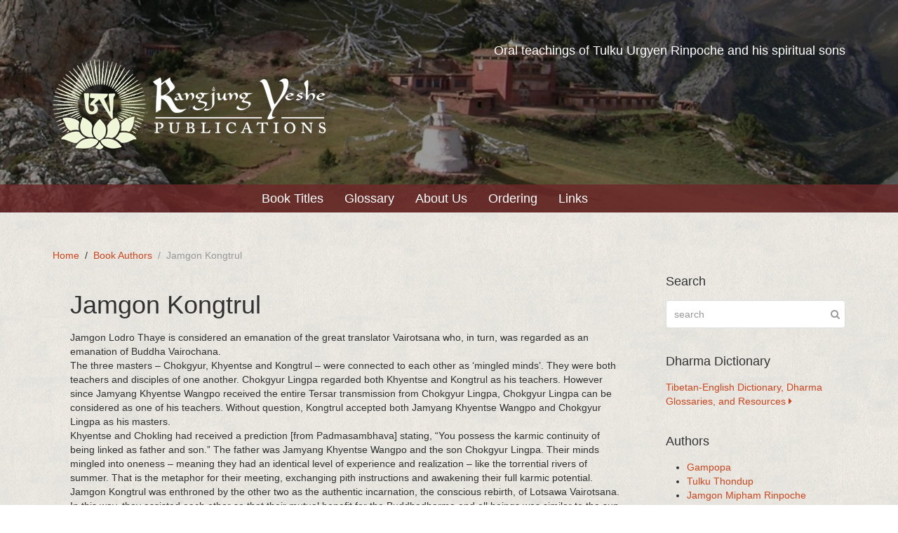

--- FILE ---
content_type: text/html; charset=UTF-8
request_url: http://www.rangjung.com/book_author/jamgon-kongtrul/
body_size: 9223
content:
<!DOCTYPE html><html lang="en"><head >	<meta charset="UTF-8" />
	<meta name="viewport" content="width=device-width, initial-scale=1" />
	<meta name='robots' content='index, follow, max-image-preview:large, max-snippet:-1, max-video-preview:-1' />

	<!-- This site is optimized with the Yoast SEO plugin v25.7 - https://yoast.com/wordpress/plugins/seo/ -->
	<title>Jamgon Kongtrul - Rangjung Yeshe Publishing</title>
	<link rel="canonical" href="http://www.rangjung.com/book_author/jamgon-kongtrul/" />
	<meta property="og:locale" content="en_US" />
	<meta property="og:type" content="article" />
	<meta property="og:title" content="Jamgon Kongtrul - Rangjung Yeshe Publishing" />
	<meta property="og:description" content="Jamgon Lodro Thaye is considered an emanation of the great translator Vairotsana who, in turn, was regarded as an emanation of Buddha Vairochana. The three masters &#8211; Chokgyur, Khyentse and Kongtrul &#8211; were connected to each other as &#8216;mingled minds&#8217;. They were both teachers and disciples of one another. Chokgyur Lingpa regarded both Khyentse and [&hellip;]" />
	<meta property="og:url" content="http://www.rangjung.com/book_author/jamgon-kongtrul/" />
	<meta property="og:site_name" content="Rangjung Yeshe Publishing" />
	<meta property="article:modified_time" content="2016-04-01T01:53:45+00:00" />
	<meta name="twitter:card" content="summary_large_image" />
	<meta name="twitter:label1" content="Est. reading time" />
	<meta name="twitter:data1" content="3 minutes" />
	<script type="application/ld+json" class="yoast-schema-graph">{"@context":"https://schema.org","@graph":[{"@type":"WebPage","@id":"http://www.rangjung.com/book_author/jamgon-kongtrul/","url":"http://www.rangjung.com/book_author/jamgon-kongtrul/","name":"Jamgon Kongtrul - Rangjung Yeshe Publishing","isPartOf":{"@id":"http://www.rangjung.com/#website"},"datePublished":"2016-01-22T18:09:20+00:00","dateModified":"2016-04-01T01:53:45+00:00","breadcrumb":{"@id":"http://www.rangjung.com/book_author/jamgon-kongtrul/#breadcrumb"},"inLanguage":"en","potentialAction":[{"@type":"ReadAction","target":["http://www.rangjung.com/book_author/jamgon-kongtrul/"]}]},{"@type":"BreadcrumbList","@id":"http://www.rangjung.com/book_author/jamgon-kongtrul/#breadcrumb","itemListElement":[{"@type":"ListItem","position":1,"name":"Home","item":"http://www.rangjung.com/"},{"@type":"ListItem","position":2,"name":"Book Authors","item":"https://www.rangjung.com/book_author/"},{"@type":"ListItem","position":3,"name":"Jamgon Kongtrul"}]},{"@type":"WebSite","@id":"http://www.rangjung.com/#website","url":"http://www.rangjung.com/","name":"Rangjung Yeshe Publishing","description":"Oral teachings of Tulku Urgyen Rinpoche  and his spiritual sons","potentialAction":[{"@type":"SearchAction","target":{"@type":"EntryPoint","urlTemplate":"http://www.rangjung.com/?s={search_term_string}"},"query-input":{"@type":"PropertyValueSpecification","valueRequired":true,"valueName":"search_term_string"}}],"inLanguage":"en"}]}</script>
	<!-- / Yoast SEO plugin. -->


<link rel="alternate" type="application/rss+xml" title="Rangjung Yeshe Publishing &raquo; Feed" href="http://www.rangjung.com/feed/" />
<link rel="alternate" type="application/rss+xml" title="Rangjung Yeshe Publishing &raquo; Comments Feed" href="http://www.rangjung.com/comments/feed/" />
<link rel="alternate" title="oEmbed (JSON)" type="application/json+oembed" href="http://www.rangjung.com/wp-json/oembed/1.0/embed?url=http%3A%2F%2Fwww.rangjung.com%2Fbook_author%2Fjamgon-kongtrul%2F" />
<link rel="alternate" title="oEmbed (XML)" type="text/xml+oembed" href="http://www.rangjung.com/wp-json/oembed/1.0/embed?url=http%3A%2F%2Fwww.rangjung.com%2Fbook_author%2Fjamgon-kongtrul%2F&#038;format=xml" />
<style id='wp-img-auto-sizes-contain-inline-css' type='text/css'>
img:is([sizes=auto i],[sizes^="auto," i]){contain-intrinsic-size:3000px 1500px}
/*# sourceURL=wp-img-auto-sizes-contain-inline-css */
</style>
<style id='wp-emoji-styles-inline-css' type='text/css'>

	img.wp-smiley, img.emoji {
		display: inline !important;
		border: none !important;
		box-shadow: none !important;
		height: 1em !important;
		width: 1em !important;
		margin: 0 0.07em !important;
		vertical-align: -0.1em !important;
		background: none !important;
		padding: 0 !important;
	}
/*# sourceURL=wp-emoji-styles-inline-css */
</style>
<link rel='stylesheet' id='beans-css' href='http://www.rangjung.com/wp-content/uploads/beans/compiler/beans/43d9fba.css' type='text/css' media='all' />
<script type='text/javascript'>
	var codepeople_search_in_place = {"screen_reader_alert":"Search results pop-up.","screen_reader_alert_instructions":"Press the Tab key to navigate through the search results.","screen_reader_alert_result_single":"result","screen_reader_alert_result_multiple":"results","own_only":"0","result_number":"10","more":"More Results","empty":"0 results","char_number":"3","root":"Ly93d3cucmFuZ2p1bmcuY29tL3dwLWFkbWluLw==","home":"http://www.rangjung.com","summary_length":"20","operator":"or","highlight_resulting_page":"1","lang":"en","highlight_colors":["#B5DCE1","#F4E0E9","#D7E0B1","#F4D9D0","#D6CDC8","#F4E3C9","#CFDAF0","#F4EFEC"],"areas":["div.hentry","#content","#main","div.content","#middle","#container","#wrapper","article",".elementor","body"]};
</script>

<link rel="https://api.w.org/" href="http://www.rangjung.com/wp-json/" /><link rel="EditURI" type="application/rsd+xml" title="RSD" href="http://www.rangjung.com/xmlrpc.php?rsd" />
<meta name="generator" content="WordPress 6.9" />
<link rel='shortlink' href='http://www.rangjung.com/?p=123' />
<style>
.search-in-place {background-color: #F9F9F9;}
.search-in-place {border: 1px solid #DDDDDD;}
.search-in-place .item{border-bottom: 1px solid #DDDDDD;}.search-in-place .label{color:#333333;}
.search-in-place .label{text-shadow: 0 1px 0 #FFFFFF;}
.search-in-place .label{
				background: #ECECEC;
				background: -moz-linear-gradient(top,  #F9F9F9 0%, #ECECEC 100%);
				background: -webkit-gradient(linear, left top, left bottom, color-stop(0%,#F9F9F9), color-stop(100%,#ECECEC));
				background: -webkit-linear-gradient(top,  #F9F9F9 0%,#ECECEC 100%);
				background: -o-linear-gradient(top,  #F9F9F9 0%,#ECECEC 100%);
				background: -ms-linear-gradient(top,  #F9F9F9 0%,#ECECEC 100%);
				background: linear-gradient(to bottom,  #F9F9F9 0%,#ECECEC 100%);
				filter: progid:DXImageTransform.Microsoft.gradient( startColorstr='#F9F9F9', endColorstr='#ECECEC',GradientType=0 );
			}
.search-in-place .item.active{background-color:#FFFFFF;}
</style>	<link rel="pingback" href="http://www.rangjung.com/xmlrpc.php">
	<link rel="icon" href="http://www.rangjung.com/wp-content/uploads/2016/06/Rangjung-Yeshe-favicon-150x150.png" sizes="32x32" />
<link rel="icon" href="http://www.rangjung.com/wp-content/uploads/2016/06/Rangjung-Yeshe-favicon-300x300.png" sizes="192x192" />
<link rel="apple-touch-icon" href="http://www.rangjung.com/wp-content/uploads/2016/06/Rangjung-Yeshe-favicon-300x300.png" />
<meta name="msapplication-TileImage" content="http://www.rangjung.com/wp-content/uploads/2016/06/Rangjung-Yeshe-favicon-300x300.png" />
<style type="text/css">
.paypal-donations { text-align: center !important }
</style>
<style id='global-styles-inline-css' type='text/css'>
:root{--wp--preset--aspect-ratio--square: 1;--wp--preset--aspect-ratio--4-3: 4/3;--wp--preset--aspect-ratio--3-4: 3/4;--wp--preset--aspect-ratio--3-2: 3/2;--wp--preset--aspect-ratio--2-3: 2/3;--wp--preset--aspect-ratio--16-9: 16/9;--wp--preset--aspect-ratio--9-16: 9/16;--wp--preset--color--black: #000000;--wp--preset--color--cyan-bluish-gray: #abb8c3;--wp--preset--color--white: #ffffff;--wp--preset--color--pale-pink: #f78da7;--wp--preset--color--vivid-red: #cf2e2e;--wp--preset--color--luminous-vivid-orange: #ff6900;--wp--preset--color--luminous-vivid-amber: #fcb900;--wp--preset--color--light-green-cyan: #7bdcb5;--wp--preset--color--vivid-green-cyan: #00d084;--wp--preset--color--pale-cyan-blue: #8ed1fc;--wp--preset--color--vivid-cyan-blue: #0693e3;--wp--preset--color--vivid-purple: #9b51e0;--wp--preset--gradient--vivid-cyan-blue-to-vivid-purple: linear-gradient(135deg,rgb(6,147,227) 0%,rgb(155,81,224) 100%);--wp--preset--gradient--light-green-cyan-to-vivid-green-cyan: linear-gradient(135deg,rgb(122,220,180) 0%,rgb(0,208,130) 100%);--wp--preset--gradient--luminous-vivid-amber-to-luminous-vivid-orange: linear-gradient(135deg,rgb(252,185,0) 0%,rgb(255,105,0) 100%);--wp--preset--gradient--luminous-vivid-orange-to-vivid-red: linear-gradient(135deg,rgb(255,105,0) 0%,rgb(207,46,46) 100%);--wp--preset--gradient--very-light-gray-to-cyan-bluish-gray: linear-gradient(135deg,rgb(238,238,238) 0%,rgb(169,184,195) 100%);--wp--preset--gradient--cool-to-warm-spectrum: linear-gradient(135deg,rgb(74,234,220) 0%,rgb(151,120,209) 20%,rgb(207,42,186) 40%,rgb(238,44,130) 60%,rgb(251,105,98) 80%,rgb(254,248,76) 100%);--wp--preset--gradient--blush-light-purple: linear-gradient(135deg,rgb(255,206,236) 0%,rgb(152,150,240) 100%);--wp--preset--gradient--blush-bordeaux: linear-gradient(135deg,rgb(254,205,165) 0%,rgb(254,45,45) 50%,rgb(107,0,62) 100%);--wp--preset--gradient--luminous-dusk: linear-gradient(135deg,rgb(255,203,112) 0%,rgb(199,81,192) 50%,rgb(65,88,208) 100%);--wp--preset--gradient--pale-ocean: linear-gradient(135deg,rgb(255,245,203) 0%,rgb(182,227,212) 50%,rgb(51,167,181) 100%);--wp--preset--gradient--electric-grass: linear-gradient(135deg,rgb(202,248,128) 0%,rgb(113,206,126) 100%);--wp--preset--gradient--midnight: linear-gradient(135deg,rgb(2,3,129) 0%,rgb(40,116,252) 100%);--wp--preset--font-size--small: 13px;--wp--preset--font-size--medium: 20px;--wp--preset--font-size--large: 36px;--wp--preset--font-size--x-large: 42px;--wp--preset--spacing--20: 0.44rem;--wp--preset--spacing--30: 0.67rem;--wp--preset--spacing--40: 1rem;--wp--preset--spacing--50: 1.5rem;--wp--preset--spacing--60: 2.25rem;--wp--preset--spacing--70: 3.38rem;--wp--preset--spacing--80: 5.06rem;--wp--preset--shadow--natural: 6px 6px 9px rgba(0, 0, 0, 0.2);--wp--preset--shadow--deep: 12px 12px 50px rgba(0, 0, 0, 0.4);--wp--preset--shadow--sharp: 6px 6px 0px rgba(0, 0, 0, 0.2);--wp--preset--shadow--outlined: 6px 6px 0px -3px rgb(255, 255, 255), 6px 6px rgb(0, 0, 0);--wp--preset--shadow--crisp: 6px 6px 0px rgb(0, 0, 0);}:where(.is-layout-flex){gap: 0.5em;}:where(.is-layout-grid){gap: 0.5em;}body .is-layout-flex{display: flex;}.is-layout-flex{flex-wrap: wrap;align-items: center;}.is-layout-flex > :is(*, div){margin: 0;}body .is-layout-grid{display: grid;}.is-layout-grid > :is(*, div){margin: 0;}:where(.wp-block-columns.is-layout-flex){gap: 2em;}:where(.wp-block-columns.is-layout-grid){gap: 2em;}:where(.wp-block-post-template.is-layout-flex){gap: 1.25em;}:where(.wp-block-post-template.is-layout-grid){gap: 1.25em;}.has-black-color{color: var(--wp--preset--color--black) !important;}.has-cyan-bluish-gray-color{color: var(--wp--preset--color--cyan-bluish-gray) !important;}.has-white-color{color: var(--wp--preset--color--white) !important;}.has-pale-pink-color{color: var(--wp--preset--color--pale-pink) !important;}.has-vivid-red-color{color: var(--wp--preset--color--vivid-red) !important;}.has-luminous-vivid-orange-color{color: var(--wp--preset--color--luminous-vivid-orange) !important;}.has-luminous-vivid-amber-color{color: var(--wp--preset--color--luminous-vivid-amber) !important;}.has-light-green-cyan-color{color: var(--wp--preset--color--light-green-cyan) !important;}.has-vivid-green-cyan-color{color: var(--wp--preset--color--vivid-green-cyan) !important;}.has-pale-cyan-blue-color{color: var(--wp--preset--color--pale-cyan-blue) !important;}.has-vivid-cyan-blue-color{color: var(--wp--preset--color--vivid-cyan-blue) !important;}.has-vivid-purple-color{color: var(--wp--preset--color--vivid-purple) !important;}.has-black-background-color{background-color: var(--wp--preset--color--black) !important;}.has-cyan-bluish-gray-background-color{background-color: var(--wp--preset--color--cyan-bluish-gray) !important;}.has-white-background-color{background-color: var(--wp--preset--color--white) !important;}.has-pale-pink-background-color{background-color: var(--wp--preset--color--pale-pink) !important;}.has-vivid-red-background-color{background-color: var(--wp--preset--color--vivid-red) !important;}.has-luminous-vivid-orange-background-color{background-color: var(--wp--preset--color--luminous-vivid-orange) !important;}.has-luminous-vivid-amber-background-color{background-color: var(--wp--preset--color--luminous-vivid-amber) !important;}.has-light-green-cyan-background-color{background-color: var(--wp--preset--color--light-green-cyan) !important;}.has-vivid-green-cyan-background-color{background-color: var(--wp--preset--color--vivid-green-cyan) !important;}.has-pale-cyan-blue-background-color{background-color: var(--wp--preset--color--pale-cyan-blue) !important;}.has-vivid-cyan-blue-background-color{background-color: var(--wp--preset--color--vivid-cyan-blue) !important;}.has-vivid-purple-background-color{background-color: var(--wp--preset--color--vivid-purple) !important;}.has-black-border-color{border-color: var(--wp--preset--color--black) !important;}.has-cyan-bluish-gray-border-color{border-color: var(--wp--preset--color--cyan-bluish-gray) !important;}.has-white-border-color{border-color: var(--wp--preset--color--white) !important;}.has-pale-pink-border-color{border-color: var(--wp--preset--color--pale-pink) !important;}.has-vivid-red-border-color{border-color: var(--wp--preset--color--vivid-red) !important;}.has-luminous-vivid-orange-border-color{border-color: var(--wp--preset--color--luminous-vivid-orange) !important;}.has-luminous-vivid-amber-border-color{border-color: var(--wp--preset--color--luminous-vivid-amber) !important;}.has-light-green-cyan-border-color{border-color: var(--wp--preset--color--light-green-cyan) !important;}.has-vivid-green-cyan-border-color{border-color: var(--wp--preset--color--vivid-green-cyan) !important;}.has-pale-cyan-blue-border-color{border-color: var(--wp--preset--color--pale-cyan-blue) !important;}.has-vivid-cyan-blue-border-color{border-color: var(--wp--preset--color--vivid-cyan-blue) !important;}.has-vivid-purple-border-color{border-color: var(--wp--preset--color--vivid-purple) !important;}.has-vivid-cyan-blue-to-vivid-purple-gradient-background{background: var(--wp--preset--gradient--vivid-cyan-blue-to-vivid-purple) !important;}.has-light-green-cyan-to-vivid-green-cyan-gradient-background{background: var(--wp--preset--gradient--light-green-cyan-to-vivid-green-cyan) !important;}.has-luminous-vivid-amber-to-luminous-vivid-orange-gradient-background{background: var(--wp--preset--gradient--luminous-vivid-amber-to-luminous-vivid-orange) !important;}.has-luminous-vivid-orange-to-vivid-red-gradient-background{background: var(--wp--preset--gradient--luminous-vivid-orange-to-vivid-red) !important;}.has-very-light-gray-to-cyan-bluish-gray-gradient-background{background: var(--wp--preset--gradient--very-light-gray-to-cyan-bluish-gray) !important;}.has-cool-to-warm-spectrum-gradient-background{background: var(--wp--preset--gradient--cool-to-warm-spectrum) !important;}.has-blush-light-purple-gradient-background{background: var(--wp--preset--gradient--blush-light-purple) !important;}.has-blush-bordeaux-gradient-background{background: var(--wp--preset--gradient--blush-bordeaux) !important;}.has-luminous-dusk-gradient-background{background: var(--wp--preset--gradient--luminous-dusk) !important;}.has-pale-ocean-gradient-background{background: var(--wp--preset--gradient--pale-ocean) !important;}.has-electric-grass-gradient-background{background: var(--wp--preset--gradient--electric-grass) !important;}.has-midnight-gradient-background{background: var(--wp--preset--gradient--midnight) !important;}.has-small-font-size{font-size: var(--wp--preset--font-size--small) !important;}.has-medium-font-size{font-size: var(--wp--preset--font-size--medium) !important;}.has-large-font-size{font-size: var(--wp--preset--font-size--large) !important;}.has-x-large-font-size{font-size: var(--wp--preset--font-size--x-large) !important;}
/*# sourceURL=global-styles-inline-css */
</style>
</head><ul class="beans-skip-links"><li ><a href="#beans-primary-navigation" class="screen-reader-shortcut">Skip to the primary navigation.</a></li><li ><a href="#beans-content" class="screen-reader-shortcut">Skip to the content.</a></li><li ><a href="#beans-primary-sidebar" class="screen-reader-shortcut">Skip to the primary sidebar.</a></li></ul><body class="wp-singular book_author-template-default single single-book_author postid-123 wp-theme-tm-beans wp-child-theme-tm-beans-child uk-form no-js" itemscope="itemscope" itemtype="https://schema.org/WebPage">		<!-- //GOOGLE ANALYTICS SCRIPT -->
		<script>
		  (function(i,s,o,g,r,a,m){i['GoogleAnalyticsObject']=r;i[r]=i[r]||function(){
		  (i[r].q=i[r].q||[]).push(arguments)},i[r].l=1*new Date();a=s.createElement(o),
		  m=s.getElementsByTagName(o)[0];a.async=1;a.src=g;m.parentNode.insertBefore(a,m)
		  })(window,document,'script','//www.google-analytics.com/analytics.js','ga');

		  ga('create', 'UA-48244364-1', 'rangjung.com');
		  ga('send', 'pageview');

		</script>
		<div class="tm-site"><header class="tm-header  uk-overlay uk-overlay-background" role="banner" itemscope="itemscope" itemtype="https://schema.org/WPHeader" data-uk-sticky="" style="width: 100%;"><div style="background-color:rgba(0,0,0,.4);"><div class="uk-container uk-container-center"><div class="tm-site-branding  uk-block  "><span class="tm-site-title-tag uk-text-small uk-text-contrast uk-text-right uk-text-large uk-display-block" itemprop="description">Oral teachings of Tulku Urgyen Rinpoche  and his spiritual sons</span><a href="http://www.rangjung.com" rel="home" itemprop="headline"><img class="tm-logo" src="http://www.rangjung.com/wp-content/uploads/2016/06/Rangjung-yeshse-logo-white.png" alt="Rangjung Yeshe Publishing"/></a></div></div><div style="background-color:rgba(109, 39, 41, .8);"><nav class="tm-primary-menu  uk-navbar uk-container uk-container-center" id="beans-primary-navigation" role="navigation" itemscope="itemscope" itemtype="https://schema.org/SiteNavigationElement" aria-label="Primary Navigation Menu" tabindex="-1"><ul id="menu-main-navigation" class="uk-visible-large uk-navbar-nav uk-navbar-center"><li class="menu-item menu-item-type-custom menu-item-object-custom menu-item-144" itemprop="name"><a href="/" itemprop="url">Book Titles</a></li><li class="menu-item menu-item-type-post_type menu-item-object-page menu-item-14" itemprop="name"><a href="http://www.rangjung.com/glossary/" itemprop="url">Glossary</a></li><li class="menu-item menu-item-type-post_type menu-item-object-page menu-item-17" itemprop="name"><a href="http://www.rangjung.com/about-us/" itemprop="url">About Us</a></li><li class="menu-item menu-item-type-post_type menu-item-object-page menu-item-330" itemprop="name"><a href="http://www.rangjung.com/ordering-information/" itemprop="url">Ordering</a></li><li class="menu-item menu-item-type-post_type menu-item-object-page menu-item-334" itemprop="name"><a href="http://www.rangjung.com/links/" itemprop="url">Links</a></li></ul><a href="#offcanvas_menu" class="uk-button uk-hidden-large" data-uk-offcanvas=""><span class="uk-icon-navicon uk-margin-small-right" aria-hidden="true"></span>Menu</a></nav></div></div></header><main class="tm-main uk-block"><div class="uk-container uk-container-center"><ul class="uk-breadcrumb uk-width-1-1"><li ><a href="http://www.rangjung.com"><span >Home</span></a></li><li ><a href="http://www.rangjung.com/book_author/"><span >Book Authors</span></a></li><li class="uk-active uk-text-muted">Jamgon Kongtrul</li></ul><div class="uk-grid" data-uk-grid-margin=""><div class="tm-primary uk-width-medium-3-4"><div class="tm-content" id="beans-content" role="main" itemprop="mainEntityOfPage" tabindex="-1"><article id="123" class="uk-article uk-panel-box post-123 book_author type-book_author status-publish hentry" itemscope="itemscope" itemtype="https://schema.org/CreativeWork"><header ><h1 class="uk-article-title" itemprop="headline">Jamgon Kongtrul</h1></header><div itemprop="articleBody"><div class="tm-article-content" itemprop="text"><p>Jamgon Lodro Thaye is considered an emanation of the great translator Vairotsana who, in turn, was regarded as an emanation of Buddha Vairochana.<br />
The three masters &#8211; Chokgyur, Khyentse and Kongtrul &#8211; were connected to each other as &#8216;mingled minds&#8217;. They were both teachers and disciples of one another. Chokgyur Lingpa regarded both Khyentse and Kongtrul as his teachers. However since Jamyang Khyentse Wangpo received the entire Tersar transmission from Chokgyur Lingpa, Chokgyur Lingpa can be considered as one of his teachers. Without question, Kongtrul accepted both Jamyang Khyentse Wangpo and Chokgyur Lingpa as his masters.<br />
Khyentse and Chokling had received a prediction [from Padmasambhava] stating, &#8220;You possess the karmic continuity of being linked as father and son.&#8221; The father was Jamyang Khyentse Wangpo and the son Chokgyur Lingpa. Their minds mingled into oneness &#8211; meaning they had an identical level of experience and realization &#8211; like the torrential rivers of summer. That is the metaphor for their meeting, exchanging pith instructions and awakening their full karmic potential.<br />
Jamgon Kongtrul was enthroned by the other two as the authentic incarnation, the conscious rebirth, of Lotsawa Vairotsana. In this way, they assisted each other so that their mutual benefit for the Buddhadharma and all beings was similar to the sun rising in the sky.<br />
VimalamitraWhen Samye was under construction, Guru Rinpoche, Vimalamitra,  Buddhaguhya Buddhaguhya and other great masters, along with their chief disciples such as Vairotsana and Yudra Nyingpo, all helped the teachings of the Buddha to flourish like the sun rising at dawn. At the end of this period of the Dharma, these masters returned in the form of Khyentse, Kongtrul and Chokling. In fact, during that time in the Nangchen and Derge provinces of Kham, as well as in Ü and Tsang of Central Tibet, tulkus of all 25 of Padmasambhava&#8217;s close disciples were identified and recognized.<br />
Once Dzongsar Khyentse Rinpoche told me, &#8220;The twenty-five disciples all appeared together, like a flock of sheep and goats running out of a barn. This was a portent that the time for Tibet&#8217;s role as a &#8216;field of conversion&#8217; for beings was just about to come to a close. Just like when these 25 disciples assembled at Samye in the early times, during the time of Khyentse, Kongtrul and Chokling, again these masters all returned in person. These 25 disciples appeared as masters with incredible experience and realization, learning and accomplishment. Their personal disciples and grand-disciples were equally amazing.&#8221; That is what Dzongsar Khyentse told me about the simultaneous return of these three great masters.</p>
<p>&#8212;extract from Blazing Splendor, the momoirs of Tulku Urgyen Rinpoche</p>
<p>Also known as Lodro Thaye, Yonten Gyamtso, Padma Garwang and by his terton name Padma Tennyi Yungdrung Lingpa. He was one of the most prominent Buddhist masters in the 19th century and placed special focus upon a non-sectarian attitude. Renowned as an accomplished master, scholar and writer, he authored more than 100 volumes of scriptures. The most well known are his Five Treasuries, among which are the 63 volumes of the Rinchen Terdzo, the terma literature of the one hundred great tertons.<br />
from the Rangjung Yeshe Glossary</p>
</div></div></article></div></div><aside class="tm-secondary uk-width-medium-1-4" id="beans-primary-sidebar" role="complementary" itemscope="itemscope" itemtype="https://schema.org/WPSideBar" tabindex="-1"><div class="tm-widget uk-panel widget_search search-2"><h3 class="uk-panel-title">Search</h3><div ><form class="uk-form uk-form-icon uk-form-icon-flip uk-width-1-1" method="get" action="http://www.rangjung.com/" role="search"><input class="uk-width-1-1" type="search" placeholder="Search" value="" name="s"/><span class="uk-icon-search" aria-hidden="true"></span></form></div></div><div class="tm-widget uk-panel widget_text text-2"><h3 class="uk-panel-title">Dharma Dictionary</h3><div >			<div class="textwidget"><a href="http://rywiki.tsadra.org/index.php/Main_Page" target="_blank" class="uk-link">Tibetan-English Dictionary, Dharma Glossaries, and Resources <i class="uk-icon uk-icon-caret-right"></i></a></div>
		</div></div><div class="tm-widget uk-panel widget_sherk_cptdisplays_widget_id sherk_cptdisplays_widget_id-2"><h3 class="uk-panel-title">Authors</h3><div ><ul class="cpt_widgetcontent"><li><a href="http://www.rangjung.com/book_author/gampopa/">Gampopa</a><br/></li><li><a href="http://www.rangjung.com/book_author/tulku-thondup/">Tulku Thondup</a><br/></li><li><a href="http://www.rangjung.com/book_author/jamgon-mipham-rinpoche/">Jamgon Mipham Rinpoche</a><br/></li><li><a href="http://www.rangjung.com/book_author/thrangu-rinpoche/">Thrangu Rinpoche</a><br/></li><li><a href="http://www.rangjung.com/book_author/tsikey-chokling-rinpoche/">Tsikey Chokling Rinpoche</a><br/></li><li><a href="http://www.rangjung.com/book_author/dakpo-tashi-namgyal/">Dakpo Tashi Namgyal</a><br/></li><li><a href="http://www.rangjung.com/book_author/adeu-rinpoche/">Adeu Rinpoche</a><br/></li><li><a href="http://www.rangjung.com/book_author/jamgon-kongtrul/">Jamgon Kongtrul</a><br/></li><li><a href="http://www.rangjung.com/book_author/tsele-natsok-rangdrol/">Tsele Natsok Rangdrol</a><br/></li><li><a href="http://www.rangjung.com/book_author/chokyi-nyima-rinpoche/">Chokyi Nyima Rinpoche</a><br/></li><li><a href="http://www.rangjung.com/book_author/padmasambhava/">Padmasambhava</a><br/></li><li><a href="http://www.rangjung.com/book_author/tulku-urgyen-rinpoche/">Tulku Urgyen Rinpoche</a><br/></li><li><a href="http://www.rangjung.com/book_author/khenchen-thrangu-rinpoche/">Khenchen Thrangu Rinpoche</a><br/></li><li><a href="http://www.rangjung.com/book_author/dudjom-lingpa/">Dudjom Lingpa</a><br/></li><li><a href="http://www.rangjung.com/book_author/yeshe-tsogyal/">Yeshe Tsogyal</a><br/></li><li><a href="http://www.rangjung.com/book_author/nyang-ral-nyima-ozer/">Nyang Ral Nyima Özer</a><br/></li><li><a href="http://www.rangjung.com/book_author/orgyen-tobgyal-rinpoche/">Orgyen Tobgyal Rinpoche</a><br/></li><li><a href="http://www.rangjung.com/book_author/guru-chowang/">Guru Chowang</a><br/></li><li><a href="http://www.rangjung.com/book_author/tsoknyi-rinpoche-drubwang/">Tsoknyi Rinpoche &#8211; Drubwang</a><br/></li><li><a href="http://www.rangjung.com/book_author/sangye-lingpa/">Sangye Lingpa</a><br/></li><li><a href="http://www.rangjung.com/book_author/chokgyur-lingpa/">Chokgyur Lingpa</a><br/></li></ul></div></div></aside></div></div></main><footer class="tm-footer uk-block" role="contentinfo" itemscope="itemscope" itemtype="https://schema.org/WPFooter"><div class="uk-container uk-container-center">    <div class="uk-text-center uk-text-small uk-text-muted">
        Copyright &copy; 2026  by Rangjung Yeshe Publishing. All rights reserved.
    </div>
</div></footer></div><div id="offcanvas_menu" class="uk-offcanvas"><div class="uk-offcanvas-bar"><nav class="tm-primary-offcanvas-menu uk-margin uk-margin-top" role="navigation" aria-label="Off-Canvas Primary Navigation Menu"><ul id="menu-main-navigation-1" class="menu uk-nav uk-nav-parent-icon uk-nav-offcanvas" data-uk-nav="{multiple:true}"><li class="menu-item menu-item-type-custom menu-item-object-custom menu-item-144" itemprop="name"><a href="/" itemprop="url">Book Titles</a></li><li class="menu-item menu-item-type-post_type menu-item-object-page menu-item-14" itemprop="name"><a href="http://www.rangjung.com/glossary/" itemprop="url">Glossary</a></li><li class="menu-item menu-item-type-post_type menu-item-object-page menu-item-17" itemprop="name"><a href="http://www.rangjung.com/about-us/" itemprop="url">About Us</a></li><li class="menu-item menu-item-type-post_type menu-item-object-page menu-item-330" itemprop="name"><a href="http://www.rangjung.com/ordering-information/" itemprop="url">Ordering</a></li><li class="menu-item menu-item-type-post_type menu-item-object-page menu-item-334" itemprop="name"><a href="http://www.rangjung.com/links/" itemprop="url">Links</a></li></ul></nav></div></div><script type="speculationrules">
{"prefetch":[{"source":"document","where":{"and":[{"href_matches":"/*"},{"not":{"href_matches":["/wp-*.php","/wp-admin/*","/wp-content/uploads/*","/wp-content/*","/wp-content/plugins/*","/wp-content/themes/tm-beans-child/*","/wp-content/themes/tm-beans/*","/*\\?(.+)"]}},{"not":{"selector_matches":"a[rel~=\"nofollow\"]"}},{"not":{"selector_matches":".no-prefetch, .no-prefetch a"}}]},"eagerness":"conservative"}]}
</script>
<script type="text/javascript">
		(function() {
			document.body.className = document.body.className.replace('no-js','js');
		}());
	</script>
	<script type="text/javascript" src="http://www.rangjung.com/wp-content/uploads/beans/compiler/beans/d3a4255.js" id="beans-js"></script>
<script id="wp-emoji-settings" type="application/json">
{"baseUrl":"https://s.w.org/images/core/emoji/17.0.2/72x72/","ext":".png","svgUrl":"https://s.w.org/images/core/emoji/17.0.2/svg/","svgExt":".svg","source":{"concatemoji":"http://www.rangjung.com/wp-includes/js/wp-emoji-release.min.js?ver=6.9"}}
</script>
<script type="module">
/* <![CDATA[ */
/*! This file is auto-generated */
const a=JSON.parse(document.getElementById("wp-emoji-settings").textContent),o=(window._wpemojiSettings=a,"wpEmojiSettingsSupports"),s=["flag","emoji"];function i(e){try{var t={supportTests:e,timestamp:(new Date).valueOf()};sessionStorage.setItem(o,JSON.stringify(t))}catch(e){}}function c(e,t,n){e.clearRect(0,0,e.canvas.width,e.canvas.height),e.fillText(t,0,0);t=new Uint32Array(e.getImageData(0,0,e.canvas.width,e.canvas.height).data);e.clearRect(0,0,e.canvas.width,e.canvas.height),e.fillText(n,0,0);const a=new Uint32Array(e.getImageData(0,0,e.canvas.width,e.canvas.height).data);return t.every((e,t)=>e===a[t])}function p(e,t){e.clearRect(0,0,e.canvas.width,e.canvas.height),e.fillText(t,0,0);var n=e.getImageData(16,16,1,1);for(let e=0;e<n.data.length;e++)if(0!==n.data[e])return!1;return!0}function u(e,t,n,a){switch(t){case"flag":return n(e,"\ud83c\udff3\ufe0f\u200d\u26a7\ufe0f","\ud83c\udff3\ufe0f\u200b\u26a7\ufe0f")?!1:!n(e,"\ud83c\udde8\ud83c\uddf6","\ud83c\udde8\u200b\ud83c\uddf6")&&!n(e,"\ud83c\udff4\udb40\udc67\udb40\udc62\udb40\udc65\udb40\udc6e\udb40\udc67\udb40\udc7f","\ud83c\udff4\u200b\udb40\udc67\u200b\udb40\udc62\u200b\udb40\udc65\u200b\udb40\udc6e\u200b\udb40\udc67\u200b\udb40\udc7f");case"emoji":return!a(e,"\ud83e\u1fac8")}return!1}function f(e,t,n,a){let r;const o=(r="undefined"!=typeof WorkerGlobalScope&&self instanceof WorkerGlobalScope?new OffscreenCanvas(300,150):document.createElement("canvas")).getContext("2d",{willReadFrequently:!0}),s=(o.textBaseline="top",o.font="600 32px Arial",{});return e.forEach(e=>{s[e]=t(o,e,n,a)}),s}function r(e){var t=document.createElement("script");t.src=e,t.defer=!0,document.head.appendChild(t)}a.supports={everything:!0,everythingExceptFlag:!0},new Promise(t=>{let n=function(){try{var e=JSON.parse(sessionStorage.getItem(o));if("object"==typeof e&&"number"==typeof e.timestamp&&(new Date).valueOf()<e.timestamp+604800&&"object"==typeof e.supportTests)return e.supportTests}catch(e){}return null}();if(!n){if("undefined"!=typeof Worker&&"undefined"!=typeof OffscreenCanvas&&"undefined"!=typeof URL&&URL.createObjectURL&&"undefined"!=typeof Blob)try{var e="postMessage("+f.toString()+"("+[JSON.stringify(s),u.toString(),c.toString(),p.toString()].join(",")+"));",a=new Blob([e],{type:"text/javascript"});const r=new Worker(URL.createObjectURL(a),{name:"wpTestEmojiSupports"});return void(r.onmessage=e=>{i(n=e.data),r.terminate(),t(n)})}catch(e){}i(n=f(s,u,c,p))}t(n)}).then(e=>{for(const n in e)a.supports[n]=e[n],a.supports.everything=a.supports.everything&&a.supports[n],"flag"!==n&&(a.supports.everythingExceptFlag=a.supports.everythingExceptFlag&&a.supports[n]);var t;a.supports.everythingExceptFlag=a.supports.everythingExceptFlag&&!a.supports.flag,a.supports.everything||((t=a.source||{}).concatemoji?r(t.concatemoji):t.wpemoji&&t.twemoji&&(r(t.twemoji),r(t.wpemoji)))});
//# sourceURL=http://www.rangjung.com/wp-includes/js/wp-emoji-loader.min.js
/* ]]> */
</script>
</body></html>

<!-- Page cached by LiteSpeed Cache 7.3.0.1 on 2026-01-13 04:25:39 -->

--- FILE ---
content_type: text/plain
request_url: https://www.google-analytics.com/j/collect?v=1&_v=j102&a=20679244&t=pageview&_s=1&dl=http%3A%2F%2Fwww.rangjung.com%2Fbook_author%2Fjamgon-kongtrul%2F&ul=en-us%40posix&dt=Jamgon%20Kongtrul%20-%20Rangjung%20Yeshe%20Publishing&sr=1280x720&vp=1280x720&_u=IEBAAAABAAAAACAAI~&jid=1811409676&gjid=2096133931&cid=1079119359.1768706096&tid=UA-48244364-1&_gid=1687313817.1768706096&_r=1&_slc=1&z=823624628
body_size: -284
content:
2,cG-EWC8JE560L